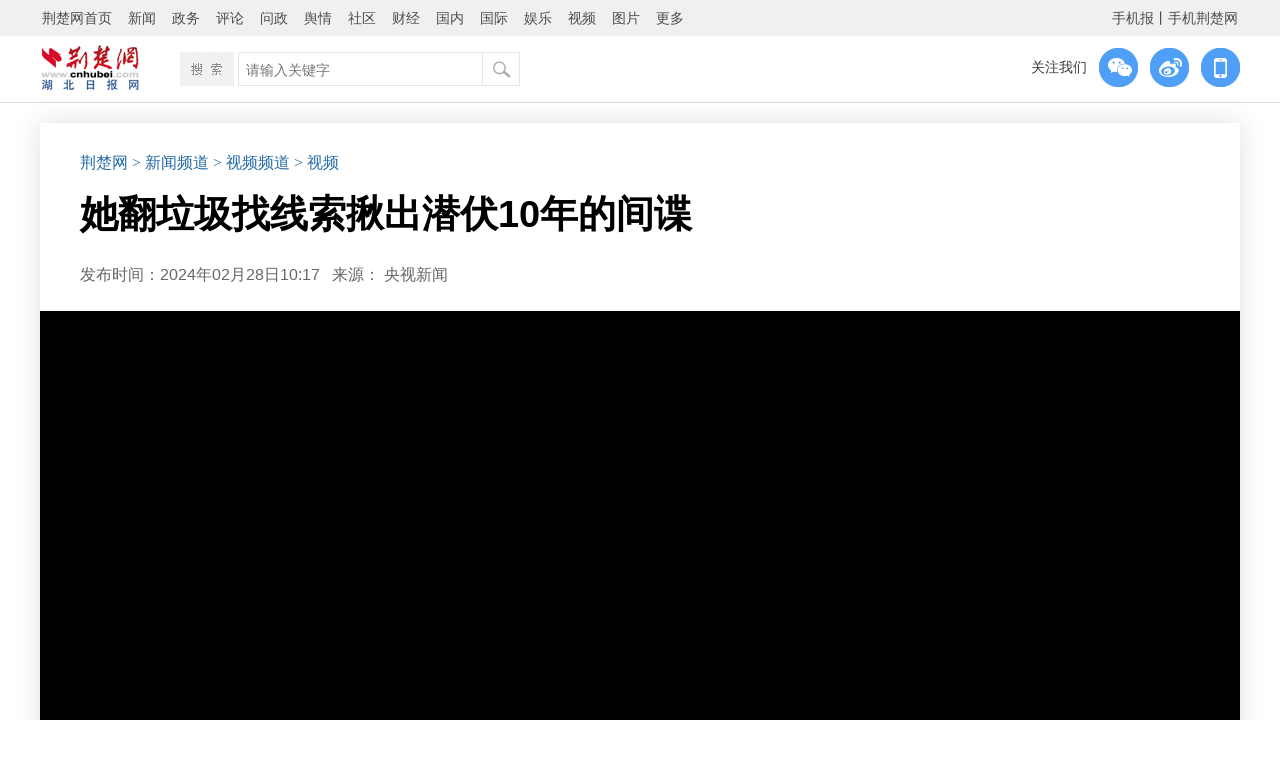

--- FILE ---
content_type: text/html
request_url: http://v.cnhubei.com/shipin/p/17480999.html
body_size: 9810
content:

<!-- video -->
<!DOCTYPE html PUBLIC "-//W3C//DTD XHTML 1.0 Transitional//EN" "http://www.w3.org/TR/xhtml1/DTD/xhtml1-transitional.dtd">
<html xmlns="http://www.w3.org/1999/xhtml"><head>
    <meta http-equiv="Content-Type" content="text/html; charset=utf-8" />
    <meta http-equiv="X-UA-Compatible" content="IE=Edge,chrome=1" />
    <title>她翻垃圾找线索揪出潜伏10年的间谍</title>
    <meta itemprop="description" name="description" content="国安女警陈昕茹，为追查一位非常狡猾的嫌疑人，坚守了整整十年。她日复一日分析线索、查找证据，从未放松警惕。最终，仅凭垃圾里几段撕碎的字片，她顺藤摸瓜成功破案，终于铲除这个危害国家安全的毒瘤。" />
    <meta itemprop="name" content="她翻垃圾找线索揪出潜伏10年的间谍"/>
    <meta name="keywords" content="反间谍"/>
    <link rel="canonical" href="http://wwwwww.cnhubei.com/">
    <meta itemprop="image" content="http://wwwwww.cnhubei.com/images/640logo.jpg" ignoreapd="1" />
    <link rel="stylesheet" type="text/css" href="http://res.yun.cnhubei.com/t/site/10001/67387ec5be6b393bef59a3eb2feee85b/assets//hbrb/index_wangbanzi_201801.css">
    <link rel="stylesheet" type="text/css" href="http://res.yun.cnhubei.com/t/site/10001/67387ec5be6b393bef59a3eb2feee85b/assets//hbrb/common_2018.css">
    <script type="text/javascript" src="http://res.yun.cnhubei.com/t/site/10001/67387ec5be6b393bef59a3eb2feee85b/assets//hbrb/jquery-1.9.1.min.js"></script>
<script type="text/javascript"src="http://res.yun.cnhubei.com/t/site/10001/67387ec5be6b393bef59a3eb2feee85b/assets//hbrb/js.js"></script>        
    <script type="text/javascript" src="http://res.yun.cnhubei.com/t/site/10001/67387ec5be6b393bef59a3eb2feee85b/assets//hbrb/jquery.SuperSlide.2.1.1.js"></script>
    <script type="text/javascript" src="http://res.yun.cnhubei.com/t/site/10001/67387ec5be6b393bef59a3eb2feee85b/assets//hbrb/jquery.mousewheel.min.js"></script>
            <!--js区块 -->
<script type="text/javascript">
pcurl=window.location.href;
s2=pcurl.substring(0, pcurl.lastIndexOf('html')+4); 
dir=s2.substring(s2.length,s2.length-13);
//dir1="http://m.cnhubei.com/p/";
//wapurl=dir1+dir;
function browserRedirect() { 
var sUserAgent= navigator.userAgent.toLowerCase(); 
var bIsIpad= sUserAgent.match(/ipad/i) == "ipad"; 
var bIsIphoneOs= sUserAgent.match(/iphone os/i) == "iphone os"; 
var bIsMidp= sUserAgent.match(/midp/i) == "midp"; 
var bIsUc7= sUserAgent.match(/rv:1.2.3.4/i) == "rv:1.2.3.4"; 
var bIsUc= sUserAgent.match(/ucweb/i) == "ucweb"; 
var bIsAndroid= sUserAgent.match(/android/i) == "android"; 
var bIsCE= sUserAgent.match(/windows ce/i) == "windows ce"; 
var bIsWM= sUserAgent.match(/windows mobile/i) == "windows mobile"; 
 
if (bIsIpad || bIsIphoneOs || bIsMidp || bIsUc7 || bIsUc || bIsAndroid || bIsCE || bIsWM) { 
//window.location.href=wapurl; 
window.location.href='http://m.cnhubei.com/content/2024-02/28/content_17480999.html'; 
} else { 
} 
} 
browserRedirect(); 
</script>  

<!-- 天润-->
<meta name="filetype" content="0">
<meta name="publishedtype" content="1">
<meta name="pagetype" content="1">
<meta name="catalogs" content="<trs_channel field='channelid'/>">
<meta name="contentid" content="<trs_document field='docid'/>">
<meta name="publishdate" content="<trs_document field='docreltime' dateformat='%Y-%MON-%DAY'/>">
<meta name="author" content="<trs_document field='cruser'/>">
<meta name="source" content="<trs_document field='docsource'/>">
<!-- 天润 -->




<!--js区块1 --><script type="text/javascript">
    $(function(){
        resizewindow();
        $(window).bind("resize", resizewindow);     
        function resizewindow()
    {           
        };              
        
       $(window).scroll(scrolls)
       scrolls()
       function scrolls(){
           var top_h01= $('#lmy h1').outerHeight();
           var top_h02= top_h01+103+50+21+15+30+550
           var sTop = $(window).scrollTop(); 
            fl = $('#lmy').offset().top;
//alert(sTop)                          
           if(sTop>=fl){

               $(".lmy_topnav01").css({"position":"fixed","top":"0","left":"0","z-index":"99"})
        }
           else{
               $(".lmy_topnav01").css('position','static')

               }        
         }           

    })

$(window).mousewheel(function(event) {
   console.log(event.deltaX, event.deltaY, event.deltaFactor);
                if(event.deltaY > 0){
                    $("#lmy_top_nav01").slideDown();
                }else if(event.deltaY < 0){
                    $("#lmy_top_nav01").slideUp();
                }   
});
</script>
<script>
$(function(){
             $("#weixin_share").click(function() {
                 $('.ma_box').show();

                }) ; 
             $(".close").click(function() {

                $('.ma_box').hide();
                }) ;            
    })

</script>

  <script>
		$(function(){
   var qrcode= $('#divOne').qrcode('http://v.cnhubei.com/shipin/p/17480999.html').hide(); 
   var canvas=qrcode.find('canvas').get(0);
   $('#imgOne').attr('src',canvas.toDataURL('image/jpg'))
		});
  </script>
</head>

<body>
<style>
.ma_box{ width:160px; height:160px; padding:15px 5px 5px 5px; border:1px solid #CCC; background-color:#FFF; z-index:999; position:absolute; left:46px; top:30px; overflow:hidden}
.ma_box img{ width:160px; height:160px;}
.ma_box span{ width:16px; height:16px; font-size:16px; color:#999; position:absolute; top:0px; right:0px; display:block; line-height:16px;  cursor:pointer}
.ma_box span:hover{ color:#F00}

</style>



<!-- 顶部导航 -->
<div class="lmy_topnav01">

<script src="http://res.yun.cnhubei.com/t/site/10001/67387ec5be6b393bef59a3eb2feee85b/assets//hbrb/hm.js"></script>
<script>
var _hmt = _hmt || [];
(function() {
  var hm = document.createElement("script");
  hm.src = "https://hm.baidu.com/hm.js?941d8bc973cf2e92916773f2b97fb56b";
  var s = document.getElementsByTagName("script")[0]; 
  s.parentNode.insertBefore(hm, s);
})();
</script>  
<!--埋点bgn-->
<!--
<script src="https://p.wts.xinwen.cn/dot-wts/spm.js"></script>
<script type="text/javascript">

        let _urlid = document.location.toString().replace(/.*?(\d+)\.html.*/,"$1")

        if(window.spm) { // 初始化配置

            if (_urlid) {
                spm.config({
            siteId:'zm1033-001', //对应媒体机构的SPM-a段
            additionalInfo: {
                targetID: _urlid,
                organization: 'zm1033', // 此处填写媒体机构ID
                // 上报进入事件 
                category: 'event', action: 'comeIn'
            } });
            }else{
                spm.config({
            siteId:'zm1033-001', 
            additionalInfo: {
                organization: 'zm1033', // 此处填写媒体机构ID
                // 上报进入事件 
                category: 'event', action: 'comeIn'
            } });
            }
            
        }
        window.onbeforeunload = function () {
            // 上报离开事件
            spm.push({ category: 'event', action: 'leave' }); 
        };

</script>

-->
<!--埋点end--> 
<!--<div class="lmy_topnav_zw" id="">-->
  <div class="lmy_top_mini_nav" id="lmy_top_nav01">
    <div id="lmy_top_box">
      <ul class="list_across">
        <li><a href="http://www.cnhubei.com">荆楚网首页</a></li>
        <li><a href="http://news.cnhubei.com">新闻</a></li>
        <li><a href="http://news.cnhubei.com/zwpd/index.html">政务</a></li>
        <li><a href="http://focus.cnhubei.com">评论</a></li>
        <li><a href="http://wz.cnhubei.com/">问政</a></li>
        <li><a href="http://yq.cnhubei.com">舆情</a></li>
        <li><a href="http://bbs.cnhubei.com/portal.php">社区</a></li>
        <li><a href="http://news.cnhubei.com/cjpd/index.html">财经</a></li>
        <li><a href="http://news.cnhubei.com/guonpd/index.html">国内</a></li>
        <li><a href="http://news.cnhubei.com/gjpd/index.html">国际</a></li>
        <li><a href="http://news.cnhubei.com/ylepd/index.html">娱乐</a></li>
        <li><a href="http://v.cnhubei.com">视频</a></li>
        <li><a href="http://photo.cnhubei.com">图片</a></li>
        <li class="more">更多
          <div class="sub01">
            <a href="http://news.cnhubei.com/djpd/index.html">党建</a>
            <a href="http://news.cnhubei.com/wenhpd/index.html">文化</a>
            <a href="http://news.cnhubei.com/typd/index.html">体育</a>
            <a href="http://edu.cnhubei.com/">教育</a>
            <a href="http://health.cnhubei.com">健康</a>
            <a href="http://news.cnhubei.com/gundong/index.html">滚动</a>
            <a href="http://news.cnhubei.com/ztpd/">专题</a>
            <a href="http://house.cnhubei.com">房产</a>
            <a href="http://auto.cnhubei.com/">汽车</a>
            <a href="http://www.hast.org.cn">科普</a>
            <a href="http://finance.cnhubei.com/">商业</a>
            <a href="http://www.hbwmw.gov.cn/">文明网</a>
            <a href="http://www.cnhubei.com/pcmedia/index">荆楚号</a>
            <a href="http://qcz.cnhubei.com/">青春志</a>
          </div>
        </li>
        <li style="float:right" class="right"><a href="http://www.cnhubei.com/xwzt/2015/hbsjbnew/">手机报</a><span>丨</span><a href="http://m.cnhubei.com">手机荆楚网</a></li>
      </ul>
    </div>
    <script type="text/javascript">
            jQuery("#lmy_top_box").slide({ type:"menu",  titCell:".more", targetCell:".sub01", effect:"slideDown", delayTime:100, triggerTime:100  });
    </script>
  </div>
<!--</div>--> <div class="blank0"></div>
 <div class="w1140" id="lmy_top_nav02">
 <a href="/"><img class="logo" src="http://res.yun.cnhubei.com/t/site/10001/67387ec5be6b393bef59a3eb2feee85b/assets//hbrb/video/images/lmy_logo_w01.jpg" /></a>
 
<div class="search_box">
    <div class="box"></div>
    <div class="searchbox">
 <form action="/s" name="search" method="get">
        
      <div class="s_text">
        <input type="text" name="wd" id="wd" value="" autocomplete="on" placeholder="请输入关键字">

      </div>
      <div class="s_button">
        <input type="submit" id="search-btn">
      </div>
    </form>
      
    </div>
  </div>
  
<div class="lmy_gzwm01">
<span>关注我们</span>
<div class="wx_box"><img src="http://res.yun.cnhubei.com/t/site/10001/67387ec5be6b393bef59a3eb2feee85b/assets///hbrb/images/jcw_weixin_btn_w.png">
<img class="b_img" src="http://www.cnhubei.com/images/2017wxma.png">
</div>
<a href=""><img src="http://res.yun.cnhubei.com/t/site/10001/67387ec5be6b393bef59a3eb2feee85b/assets///hbrb/images/jcw_weibo_btn_w.png"></a>
<div class="wx_box"><a href=""><img src="http://res.yun.cnhubei.com/t/site/10001/67387ec5be6b393bef59a3eb2feee85b/assets//hbrb/images/jcw_wap_btn_w.png"></a><img class="b_img" src="http://www.cnhubei.com/images/2017wapma.png">  </div>
</div> 
  
 </div>
 
</div>
<style>
.lmy_box02{ padding:30px 0; width:1200px; margin:0 auto; margin-top:20px;}
.lmy_dw{ padding:0 40px;}
.lmy_box02 h1{ padding:0 40px;}
.article_right_box{}
#article_div02{ margin-right:40px;}
#lmy_information01 .information_box{ margin-right:40px; width:1120px;}
.page_video{ height:534px; overflow:hidden; background-color:#000;}

.article_left_box022{ width:680px; float:left;position:relative;}
.article_left_box022 .article_w{ font-size:18px;}
.article_left_box022 .article_w p img{ max-width:680px; display:block}
.article_left_box022 .article_w img{ max-width:680px; display:block; margin:0 auto}
.article_left_box022 .article_w p{ font-size:18px; line-height:36px; color:#000000; padding: 0 0 20px 0} 

.article_left_box022 .jcwsy_content_left_nav{ width:680px; height:45px; line-height:45px; border-top:1px solid #dddddd; padding-bottom:10px; overflow:hidden}
.article_left_box022 .jcwsy_content_left_nav .nav_title{ height:45px; background-color:#267cc2; width:125px; float:left; text-align:center; color:#FFF; font-size:20px; line-height:45px;}

.article_left_box022 .news_list_box{ padding:5px 0 10px 0; overflow:hidden; border-bottom:1px solid #eeeeee; text-align:left}
.article_left_box022 .news_list_box img{ float:left; width:170px; height:105px; margin-top:5px;}
.article_left_box022 .news_list_box .news_list_box_right{ overflow:hidden; width:484px; float:right;}
.article_left_box022 .news_list_box .title{ width:484px; margin-right:5px; _display:inline}
.article_left_box022 .news_list_box .title a{ font-size:20px; color:#444444; font-family:"\5FAE\8F6F\96C5\9ED1";}
.article_left_box022 .news_list_box .time{ width:484px;margin-right:5px; _display:inline; color:#666666; margin-top:24px; font-size:14px;}
.article_left_box022 .news_list_box .time span{ color:#767676}
#cjly_nav01{ width:40px; height:325px; position:absolute; left:-76px; top:24px; z-index:100; padding-top:30px; background:url(http://res.yun.cnhubei.com/t/site/10001/67387ec5be6b393bef59a3eb2feee85b/assets//hbrb/video/images/left_fxbg01.jpg) left top no-repeat; display:block}
.vdieo_left{ width:830px; float:left; overflow:hidden}
.video_right{ width:370px; float:right; background-color:#27262c; height:530px; overflow:hidden}
.video_right .box{ width:100%; overflow:hidden}
.video_right .nav_box{ padding:24px 0 20px 0; margin:0 auto; width:300px; overflow:hidden; border-bottom:2px solid #FFF; background:url(http://res.yun.cnhubei.com/t/site/10001/67387ec5be6b393bef59a3eb2feee85b/assets//hbrb/video/images/page_video_bg.png) 90px 31px no-repeat; margin-top:6px;}
.video_right .nav_box span{ color:#FFF; font-size:20px; font-weight:bold;}
.video_right .scrollbar{overflow:auto; height:412px; width:300px; padding:0 20px; padding-top:6px;  margin:0 auto;}
.video_right .scrollbar .video_box{ width:300px; overflow:hidden; height:76px; padding-bottom:4px; margin-top:24px;}
.video_right .scrollbar .video_box .text{ float:left; width:180px; height:76px; position:relative}
.video_right .scrollbar .video_box .text .title{}
.video_right .scrollbar .video_box .text .title a{ color:#FFF; font-size:16px;}
.video_right .scrollbar .video_box .text .time{ height:16px; position:absolute; bottom:0px; left:0; font-size:12px; color:#9f9f9f}
.video_right .scrollbar .video_box .pic{ position:relative; width:100px; height:72px; float:right; padding-top:4px;}
.video_right .scrollbar .video_box .pic img{width:100px; height:72px;}
.video_right .scrollbar .video_box .pic a.vdieobg{ display:block; width:24px; height:24px; position:absolute; top:24px; left:38px; z-index:9; background:url(http://res.yun.cnhubei.com/t/site/10001/67387ec5be6b393bef59a3eb2feee85b/assets//hbrb/video/images/page_video_bg01.png) no-repeat}


.scrollbar::-webkit-scrollbar {/*滚动条整体样式*/
        width: 10px;     /*高宽分别对应横竖滚动条的尺寸*/
        height: 1px;
    }
.scrollbar::-webkit-scrollbar-thumb {/*滚动条里面小方块*/
        border-radius: 00;
         -webkit-box-shadow: inset 0 0 5px rgba(0,0,0,0.2);
        background: #535353;
    }
.scrollbar::-webkit-scrollbar-track {/*滚动条里面轨道*/
        -webkit-box-shadow: inset 0 0 5px rgba(0,0,0,0.2);
        border-radius: 0;
        background: #EDEDED;
    }
	.page_video iframe{ width:100%; height:534px}
</style>
<!-- 顶部导航 end -->
<div class="blank0"></div>
<!-- 文章页主体 -->
<div class="lmy_box02" id="lmy">
 <div class="lmy_dw"><a href="/">荆楚网</a>

 <a href="http://news.cnhubei.com"> > 新闻频道</a> 
 <a href="http://v.cnhubei.com"> > 视频频道</a> 
 <a href="http://v.cnhubei.com/shipin/index.html"> > 视频</a> 

</div>
 <div class="blank15"></div>
 <h1>她翻垃圾找线索揪出潜伏10年的间谍</h1>
 
<!-- 文章页信息栏 -->
 <div id="lmy_information01">
 <div class="w1000 information_box right">
            <span>发布时间：2024年02月28日10:17</span> <span style="margin-left:8px;">来源：</span>
<a href="javascript:;" target="_blank">央视新闻</a>
 </div>
 </div>
<!-- 文章页信息栏 end --> 
<!-- 视频区域 --> 
 <div class="page_video">
<iframe class="cmstop-jcw" src="http://app.yun.cnhubei.com//video/player/index?video=https://hbrbvod.chinamcache.com/hbrb/vod/2024/02/28/52b14777f3344fa4afca604363d7a584/52b14777f3344fa4afca604363d7a584_h264_1000k_mp4.mp4&thumb=https://image.chinamcloud.com/hbrb/upload/Image/default/2024/02/28/52b14777f3344fa4afca604363d7a584/0_640_400_1221.jpg&sid=10001&autoStart=0&customid=&id=0&access_type=0&channel=&channel=" allowfullscreen frameborder="0"></iframe> </div>
<!-- 视频区域 end --> 
 <div class="blank20"></div>
 <div class="w1000 right" id="article_div02">
  <div class="article_left_box022">
    <div id="divOne" style="display:none"></div>  
    <div  class="cjly_nav" id="cjly_nav01">
       <a id="weixin_share"><img src="http://res.yun.cnhubei.com/t/site/10001/67387ec5be6b393bef59a3eb2feee85b/assets//hbrb/images/weixin_btn_t.jpg" /></a>
       <div class="ma_box" style="display:none"><span class="close">×</span><img id="imgOne" /></div>
    <!--   <a href="https://connect.qq.com/widget/shareqq/index.html?url=http://v.cnhubei.com/shipin/p/17480999.html&appkey=&title=她翻垃圾找线索揪出潜伏10年的间谍&pic=&ralateUid=&language=&searchPic=false"><img src="http://res.yun.cnhubei.com/t/site/10001/67387ec5be6b393bef59a3eb2feee85b/assets//hbrb/images/qq_btn_t.jpg" /></a> -->
       <a href="https://sns.qzone.qq.com/cgi-bin/qzshare/cgi_qzshare_onekey?to=qzone&url=http://v.cnhubei.com/shipin/p/17480999.html&title=她翻垃圾找线索揪出潜伏10年的间谍&summary=国安女警陈昕茹，为追查一位非常狡猾的嫌疑人，坚守了整整十年。她日复一日分析线索、查找证据，从未放松警惕。最终，仅凭垃圾里几段撕碎的字片，她顺藤摸瓜成功破案，终于铲除这个危害国家安全的毒瘤。"><img src="http://res.yun.cnhubei.com/t/site/10001/67387ec5be6b393bef59a3eb2feee85b/assets//hbrb/images/qzone_btn_t.jpg" /></a>
     <!--  <a href="http://service.weibo.com/share/share.php?url=http://v.cnhubei.com/shipin/p/17480999.html&appkey=&title=她翻垃圾找线索揪出潜伏10年的间谍&pic=&ralateUid=&language=&searchPic=false"><img src="http://res.yun.cnhubei.com/t/site/10001/67387ec5be6b393bef59a3eb2feee85b/assets//hbrb/images/weibo_btn_t.jpg" /></a> -->
</div>  
  <div class="article_w">
 <div class="blank14"></div>  
<!-- 正文 -->   

    <p>国安女警陈昕茹，为追查一位非常狡猾的嫌疑人，坚守了整整十年。她日复一日分析线索、查找证据，从未放松警惕。最终，仅凭垃圾里几段撕碎的字片，她顺藤摸瓜成功破案，终于铲除这个危害国家安全的毒瘤。</p>

<!-- 正文 end -->     
            <div class="blank0" style="height:20px;"></div>
            <div class="jcwsy_content_left_nav">
                <div class="nav_title">编辑推荐</div>
            </div>
            <div class="jcwsy_content_zw">
            <div class="news_list_box">
            <a href="http://news.cnhubei.com/content/2026-01/26/content_19793179.html"><img src="http://img.yun.cnhubei.com/a/10001/202601/3be53e9738bf622b3021386048e7fd1d.png" alt="识五谷迎腊八"></a>
            <div class="news_list_box_right">
		                <div class="title"><a href="http://news.cnhubei.com/content/2026-01/26/content_19793179.html" title="识五谷迎腊八">识五谷迎腊八</a></div>
                <div class="time"><span>2026-01-26 07:23:31</span></div>
            </div>    
        </div>
            <div class="news_list_box">
            <a href="http://news.cnhubei.com/content/2026-01/26/content_19793131.html"><img src="http://img.yun.cnhubei.com/a/10001/202601/921cb050a63e988f6a538834e4965c18.png" alt="鄂产新型无人机进军海外"></a>
            <div class="news_list_box_right">
		                <div class="title"><a href="http://news.cnhubei.com/content/2026-01/26/content_19793131.html" title="鄂产新型无人机进军海外">鄂产新型无人机进军海外</a></div>
                <div class="time"><span>2026-01-26 07:20:37</span></div>
            </div>    
        </div>
            <div class="news_list_box">
            <a href="http://news.cnhubei.com/content/2026-01/26/content_19793311.html"><img src="http://img.yun.cnhubei.com/a/10001/202601/b9d36c9f2135cb3169af63dac1894f16.jpeg" alt="当枝松高速松滋河特大桥顺利合龙"></a>
            <div class="news_list_box_right">
		                <div class="title"><a href="http://news.cnhubei.com/content/2026-01/26/content_19793311.html" title="当枝松高速松滋河特大桥顺利合龙">当枝松高速松滋河特大桥顺利合龙</a></div>
                <div class="time"><span>2026-01-26 07:43:33</span></div>
            </div>    
        </div>
            <div class="news_list_box">
            <a href="http://news.cnhubei.com/content/2026-01/26/content_19793308.html"><img src="http://img.yun.cnhubei.com/a/10001/202601/fdeafa199f120abb38d6e492d5d724d6.png" alt="合武高铁“咽喉工程”成功转体"></a>
            <div class="news_list_box_right">
		                <div class="title"><a href="http://news.cnhubei.com/content/2026-01/26/content_19793308.html" title="合武高铁“咽喉工程”成功转体">合武高铁“咽喉工程”成功转体</a></div>
                <div class="time"><span>2026-01-26 07:44:00</span></div>
            </div>    
        </div>
            <div class="news_list_box">
            <a href="http://news.cnhubei.com/content/2026-01/26/content_19793299.html"><img src="http://img.yun.cnhubei.com/a/10001/202601/ea296a0bc2986d33d62f8588afa8f7d1.jpeg" alt="首台东风天龙KH下线"></a>
            <div class="news_list_box_right">
		                <div class="title"><a href="http://news.cnhubei.com/content/2026-01/26/content_19793299.html" title="首台东风天龙KH下线">首台东风天龙KH下线</a></div>
                <div class="time"><span>2026-01-26 07:45:14</span></div>
            </div>    
        </div>
    </div>

 
  </div>
 </div>

<div class="article_right_box">

 <div class="blank0"></div>
  <div class="right_pic_list">
    <div class="nav_box"><a>相关推荐</a></div>
        <div class="jcwlist_rihgt_pic">
      <a href='http://v.cnhubei.com/shipin/p/19792346.html'><img src="https://image.chinamcloud.com/hbrb/upload/Image/default/2026/01/25/5efe1f2d7f6d4c489112ecaa30315897/0_640_400_1108.jpg" alt='大雪天很冷拖车侠很暖' title='大雪天很冷拖车侠很暖' /></a>
      <p><a href='http://v.cnhubei.com/shipin/p/19792346.html' title='大雪天很冷拖车侠很暖'>大雪天很冷拖车侠很暖</a></p>
    </div>
        <div class="jcwlist_rihgt_pic">
      <a href='http://v.cnhubei.com/shipin/p/19792361.html'><img src="https://image.chinamcloud.com/hbrb/upload/Image/default/2026/01/25/5505ada17e1c475a88b5ab7cbe3a84cf/0_640_400_2004.jpg" alt='腊八粥怎么喝美味又健康' title='腊八粥怎么喝美味又健康' /></a>
      <p><a href='http://v.cnhubei.com/shipin/p/19792361.html' title='腊八粥怎么喝美味又健康'>腊八粥怎么喝美味又健康</a></p>
    </div>
        <div class="jcwlist_rihgt_pic">
      <a href='http://v.cnhubei.com/shipin/p/19792367.html'><img src="https://image.chinamcloud.com/hbrb/upload/Image/default/2026/01/25/d8e8354fcbae4a01afc7891c9f48e98a/0_640_400_2084.jpg" alt='我国鲜花经济市场规模达千亿级' title='我国鲜花经济市场规模达千亿级' /></a>
      <p><a href='http://v.cnhubei.com/shipin/p/19792367.html' title='我国鲜花经济市场规模达千亿级'>我国鲜花经济市场规模达千亿级</a></p>
    </div>
        <div class="jcwlist_rihgt_pic">
      <a href='http://v.cnhubei.com/shipin/p/19792349.html'><img src="https://image.chinamcloud.com/hbrb/upload/Image/default/2026/01/25/bc7fb814616c4563902b14d4d8031b90/0_640_400_1020.jpg" alt='掏手机弄丢金镯金戒指金耳环' title='掏手机弄丢金镯金戒指金耳环' /></a>
      <p><a href='http://v.cnhubei.com/shipin/p/19792349.html' title='掏手机弄丢金镯金戒指金耳环'>掏手机弄丢金镯金戒指金耳环</a></p>
    </div>
        <div class="jcwlist_rihgt_pic">
      <a href='http://v.cnhubei.com/shipin/p/19792352.html'><img src="https://image.chinamcloud.com/hbrb/upload/Image/default/2026/01/25/2c959e6e702d44a89b1702b9d52a1c12/0_640_400_1916.jpg" alt='婴儿期太胖青春期也会胖' title='婴儿期太胖青春期也会胖' /></a>
      <p><a href='http://v.cnhubei.com/shipin/p/19792352.html' title='婴儿期太胖青春期也会胖'>婴儿期太胖青春期也会胖</a></p>
    </div>
    </div>
 </div> 
 </div>
</div>
<!-- 文章页主体 end -->

<div class="blank0"></div>

<!-- 文章页底部  -->
<div class="lmy_bottom_div" id="lmy_bottom_div01">

<!-- Cmstop pv 统计代码，勿删 -->
<script type="text/javascript">
    var shareVariable = {
        sid: '10001',
        aid: '4',
        cid: '17480999',
        suffix: '.yun.cnhubei.com'
    };
    window.TJ = 'http://tj.yun.cnhubei.com/tj.gif';
    (function() {
        var unique = (function () {
            var time= (new Date()).getTime()+'-', i=0;
            return function () {
                return time + (i++);
            }
        })();

        var imgLog = function (url) {
            var data = window['imgLogData'] || (window['imgLogData'] = {});
            var img = new Image();
            var uid = unique();
            img.onload = img.onerror = function () {//销毁一些对象
                img.onload = img.onerror = null;
                img = null;
                delete data[uid];
            };
            img.src = url + '&_uid=' + uid;
        };
        var src = window.TJ + '?sid=' + shareVariable.sid + '&cid=' + shareVariable.cid + '&aid=' + shareVariable.aid + '&url='+location.href;
        imgLog(src);
    })();
</script>

    <div class="blank0"></div>
 <div class="lmy_bottom_div" id="lmy_bottom_div01">
 <div class="blank0"></div>


<div class="w1140 lmy_bottom_box">
  <p>Copyright © 2001-2025 湖北荆楚网络科技股份有限公司 All Rights Reserved</p>
				<p class="cWhite"> 
				    <a class="cBlack" ignoreapd="1" target="_blank" href="http://www.cnhubei.com/about/img/4212025003.jpg">互联网新闻信息许可证 4212025003</a> －
					<a href="http://www.cnhubei.com/about/img/02.png" target="_blank" ignoreapd="1" class="cBlack">增值电信业务经营许可证 鄂B2-20231273</a> －
					<a class="cBlack" ignoreapd="1" target="_blank" href="http://www.cnhubei.com/about/img/03.png">广播电视节目制作经营许可证（鄂）字第00011号</a>
					<br>
					<a class="cBlack" ignoreapd="1" target="_blank" href="http://www.cnhubei.com/about/img/04.png">信息网络传播视听节目许可证 1706144</a> －
					<a class="cBlack" ignoreapd="1" target="_blank" href="http://www.cnhubei.com/about/img/05.png">互联网出版许可证 （鄂）字3号</a> －
					<a class="cBlack" ignoreapd="1" target="_blank" href="http://www.cnhubei.com/about/img/06.png">营业执照</a> 
				</p>
				<p class="cWhite" style=" display: flex; align-items: center; justify-content: center; "><a style="margin: 0 5px;" target="_blank" href="https://beian.miit.gov.cn/">鄂ICP备 13000573号-1</a>   <a style="margin: 0 5px;" target="_blank" href="http://www.beian.gov.cn/portal/registerSystemInfo?recordcode=42010602000206"><img src="http://res.yun.cnhubei.com/t/site/10001/67387ec5be6b393bef59a3eb2feee85b/assets//hbrb/sy_ga_img.jpg"><span style="color:#fff">鄂公网安备 42010602000206号</span></a></p>
  <p>版权为 荆楚网 www.cnhubei.com 所有 未经同意不得复制或镜像 </p>  
 </div>


</div>
<!-- Cmstop pv 统计代码，勿删 -->
<script type="text/javascript">
    var shareVariable = {
        sid: '10001',
        aid: '4',
        cid: '17480999',
        suffix: '',
        type: 'pc'
    };
    window.TJ = 'http://tj.yun.cnhubei.com/tj.gif';
    (function() {
        var unique = (function () {
            var time= (new Date()).getTime()+'-', i=0;
            return function () {
                return time + (i++);
            }
        })();

        var imgLog = function (url) {
            var data = window['imgLogData'] || (window['imgLogData'] = {});
            var img = new Image();
            var uid = unique();
            img.onload = img.onerror = function () {//销毁一些对象
                img.onload = img.onerror = null;
                img = null;
                delete data[uid];
            };
            img.src = url + '&_uid=' + uid;
        };
        var src = window.TJ + '?sid=' + shareVariable.sid + '&cid=' + shareVariable.cid + '&aid=' + shareVariable.aid + '&type=' + shareVariable.type + '&url='+location.href;
        imgLog(src);
    })();
</script></div>
<!-- 文章页底部 end -->
<script src="http://res.wx.qq.com/open/js/jweixin-1.0.0.js" ignoreapd="1"></script>  
<script>



	        var signature = '';
	        var signatureLink = "";
	        var currLink = location.href.split('#')[0];
	        var appId = "wxf947d7d09ef1f584";
	        var timestamp = "1414587499";
	        var nonceStr = "xkXGEs8VMCP";
	        var shareLink = '';
	        var title = '她翻垃圾找线索揪出潜伏10年的间谍';
	        var imgUrl = "http://www.cnhubei.com/images/640logo.jpg";
	        var desc = "国安女警陈昕茹，为追查一位非常狡猾的嫌疑人，坚守了整整十年。她日复一日分析线索、查找证据，从未放松警...";
          	$.ajax({
	            url : signatureLink,
	            async : false,
	            data : {url : currLink},
	            success : function(data){
	              signature = data;
	            }
          	});
          	wx.config({
	            // debug: true, 
	            appId: appId, // 必填，公众号的唯一标识
	            timestamp: timestamp, // 必填，生成签名的时间戳
	            nonceStr: nonceStr, // 必填，生成签名的随机串
	            signature: signature,// 必填，签名，见附录1
	            jsApiList: ['onMenuShareTimeline','onMenuShareAppMessage','onMenuShareQQ'] 
          	});
          	wx.hideOptionMenu();
          	wx.ready(function(){
	            wx.showOptionMenu();
	            wx.onMenuShareTimeline({
	              title: title, // 
	              link: shareLink, // 分享链接
	              imgUrl: imgUrl, // 分享图标
	              success: shareCallback,
	              cancel: function () { 
	              }
	            });

	            wx.onMenuShareAppMessage({
	              title: title, // 分享标题
	              desc: desc, // 分享描述
	              link: shareLink, // 分享链接
	              imgUrl: imgUrl, // 分享图标
	              type: '', // 分享类型,music、video或link，不填默认为link
	              dataUrl: '', // 如果type是music或video，则要提供数据链接，默认为空
	              success: shareCallback,
	              cancel: function () { 
	              }
	            });

	            wx.onMenuShareQQ({
	              title: title, // 分享标题
	              desc: desc, // 分享描述
	              link: shareLink, // 分享链接
	              imgUrl: imgUrl, // 分享图标
	              type: '', // 分享类型,music、video或link，不填默认为link
	              dataUrl: '', // 如果type是music或video，则要提供数据链接，默认为空
	              success: shareCallback,
	              cancel: function () { 
	              }
	            });
	        });
   			var shareCallback = function(){};
	    </script>
<script type="text/javascript"src="http://res.yun.cnhubei.com/t/site/10001/67387ec5be6b393bef59a3eb2feee85b/assets//js/myAudio.js"></script>  
<!-- 文章页公共区块 -->

<script>
(function(){
    var bp = document.createElement('script');
    var curProtocol = window.location.protocol.split(':')[0];
    if (curProtocol === 'https') {
        bp.src = 'https://zz.bdstatic.com/linksubmit/push.js';
    }
    else {
        bp.src = 'http://push.zhanzhang.baidu.com/push.js';
    }
    var s = document.getElementsByTagName("script")[0];
    s.parentNode.insertBefore(bp, s);
})();
</script>


</body>
</html>


--- FILE ---
content_type: text/html
request_url: http://v.cnhubei.com/shipin/p/17480999.html?url=http%3A%2F%2Fv.cnhubei.com%2Fshipin%2Fp%2F17480999.html
body_size: 9824
content:

<!-- video -->
<!DOCTYPE html PUBLIC "-//W3C//DTD XHTML 1.0 Transitional//EN" "http://www.w3.org/TR/xhtml1/DTD/xhtml1-transitional.dtd">
<html xmlns="http://www.w3.org/1999/xhtml"><head>
    <meta http-equiv="Content-Type" content="text/html; charset=utf-8" />
    <meta http-equiv="X-UA-Compatible" content="IE=Edge,chrome=1" />
    <title>她翻垃圾找线索揪出潜伏10年的间谍</title>
    <meta itemprop="description" name="description" content="国安女警陈昕茹，为追查一位非常狡猾的嫌疑人，坚守了整整十年。她日复一日分析线索、查找证据，从未放松警惕。最终，仅凭垃圾里几段撕碎的字片，她顺藤摸瓜成功破案，终于铲除这个危害国家安全的毒瘤。" />
    <meta itemprop="name" content="她翻垃圾找线索揪出潜伏10年的间谍"/>
    <meta name="keywords" content="反间谍"/>
    <link rel="canonical" href="http://wwwwww.cnhubei.com/">
    <meta itemprop="image" content="http://wwwwww.cnhubei.com/images/640logo.jpg" ignoreapd="1" />
    <link rel="stylesheet" type="text/css" href="http://res.yun.cnhubei.com/t/site/10001/67387ec5be6b393bef59a3eb2feee85b/assets//hbrb/index_wangbanzi_201801.css">
    <link rel="stylesheet" type="text/css" href="http://res.yun.cnhubei.com/t/site/10001/67387ec5be6b393bef59a3eb2feee85b/assets//hbrb/common_2018.css">
    <script type="text/javascript" src="http://res.yun.cnhubei.com/t/site/10001/67387ec5be6b393bef59a3eb2feee85b/assets//hbrb/jquery-1.9.1.min.js"></script>
<script type="text/javascript"src="http://res.yun.cnhubei.com/t/site/10001/67387ec5be6b393bef59a3eb2feee85b/assets//hbrb/js.js"></script>        
    <script type="text/javascript" src="http://res.yun.cnhubei.com/t/site/10001/67387ec5be6b393bef59a3eb2feee85b/assets//hbrb/jquery.SuperSlide.2.1.1.js"></script>
    <script type="text/javascript" src="http://res.yun.cnhubei.com/t/site/10001/67387ec5be6b393bef59a3eb2feee85b/assets//hbrb/jquery.mousewheel.min.js"></script>
            <!--js区块 -->
<script type="text/javascript">
pcurl=window.location.href;
s2=pcurl.substring(0, pcurl.lastIndexOf('html')+4); 
dir=s2.substring(s2.length,s2.length-13);
//dir1="http://m.cnhubei.com/p/";
//wapurl=dir1+dir;
function browserRedirect() { 
var sUserAgent= navigator.userAgent.toLowerCase(); 
var bIsIpad= sUserAgent.match(/ipad/i) == "ipad"; 
var bIsIphoneOs= sUserAgent.match(/iphone os/i) == "iphone os"; 
var bIsMidp= sUserAgent.match(/midp/i) == "midp"; 
var bIsUc7= sUserAgent.match(/rv:1.2.3.4/i) == "rv:1.2.3.4"; 
var bIsUc= sUserAgent.match(/ucweb/i) == "ucweb"; 
var bIsAndroid= sUserAgent.match(/android/i) == "android"; 
var bIsCE= sUserAgent.match(/windows ce/i) == "windows ce"; 
var bIsWM= sUserAgent.match(/windows mobile/i) == "windows mobile"; 
 
if (bIsIpad || bIsIphoneOs || bIsMidp || bIsUc7 || bIsUc || bIsAndroid || bIsCE || bIsWM) { 
//window.location.href=wapurl; 
window.location.href='http://m.cnhubei.com/content/2024-02/28/content_17480999.html'; 
} else { 
} 
} 
browserRedirect(); 
</script>  

<!-- 天润-->
<meta name="filetype" content="0">
<meta name="publishedtype" content="1">
<meta name="pagetype" content="1">
<meta name="catalogs" content="<trs_channel field='channelid'/>">
<meta name="contentid" content="<trs_document field='docid'/>">
<meta name="publishdate" content="<trs_document field='docreltime' dateformat='%Y-%MON-%DAY'/>">
<meta name="author" content="<trs_document field='cruser'/>">
<meta name="source" content="<trs_document field='docsource'/>">
<!-- 天润 -->




<!--js区块1 --><script type="text/javascript">
    $(function(){
        resizewindow();
        $(window).bind("resize", resizewindow);     
        function resizewindow()
    {           
        };              
        
       $(window).scroll(scrolls)
       scrolls()
       function scrolls(){
           var top_h01= $('#lmy h1').outerHeight();
           var top_h02= top_h01+103+50+21+15+30+550
           var sTop = $(window).scrollTop(); 
            fl = $('#lmy').offset().top;
//alert(sTop)                          
           if(sTop>=fl){

               $(".lmy_topnav01").css({"position":"fixed","top":"0","left":"0","z-index":"99"})
        }
           else{
               $(".lmy_topnav01").css('position','static')

               }        
         }           

    })

$(window).mousewheel(function(event) {
   console.log(event.deltaX, event.deltaY, event.deltaFactor);
                if(event.deltaY > 0){
                    $("#lmy_top_nav01").slideDown();
                }else if(event.deltaY < 0){
                    $("#lmy_top_nav01").slideUp();
                }   
});
</script>
<script>
$(function(){
             $("#weixin_share").click(function() {
                 $('.ma_box').show();

                }) ; 
             $(".close").click(function() {

                $('.ma_box').hide();
                }) ;            
    })

</script>

  <script>
		$(function(){
   var qrcode= $('#divOne').qrcode('http://v.cnhubei.com/shipin/p/17480999.html').hide(); 
   var canvas=qrcode.find('canvas').get(0);
   $('#imgOne').attr('src',canvas.toDataURL('image/jpg'))
		});
  </script>
</head>

<body>
<style>
.ma_box{ width:160px; height:160px; padding:15px 5px 5px 5px; border:1px solid #CCC; background-color:#FFF; z-index:999; position:absolute; left:46px; top:30px; overflow:hidden}
.ma_box img{ width:160px; height:160px;}
.ma_box span{ width:16px; height:16px; font-size:16px; color:#999; position:absolute; top:0px; right:0px; display:block; line-height:16px;  cursor:pointer}
.ma_box span:hover{ color:#F00}

</style>



<!-- 顶部导航 -->
<div class="lmy_topnav01">

<script src="http://res.yun.cnhubei.com/t/site/10001/67387ec5be6b393bef59a3eb2feee85b/assets//hbrb/hm.js"></script>
<script>
var _hmt = _hmt || [];
(function() {
  var hm = document.createElement("script");
  hm.src = "https://hm.baidu.com/hm.js?941d8bc973cf2e92916773f2b97fb56b";
  var s = document.getElementsByTagName("script")[0]; 
  s.parentNode.insertBefore(hm, s);
})();
</script>  
<!--埋点bgn-->
<!--
<script src="https://p.wts.xinwen.cn/dot-wts/spm.js"></script>
<script type="text/javascript">

        let _urlid = document.location.toString().replace(/.*?(\d+)\.html.*/,"$1")

        if(window.spm) { // 初始化配置

            if (_urlid) {
                spm.config({
            siteId:'zm1033-001', //对应媒体机构的SPM-a段
            additionalInfo: {
                targetID: _urlid,
                organization: 'zm1033', // 此处填写媒体机构ID
                // 上报进入事件 
                category: 'event', action: 'comeIn'
            } });
            }else{
                spm.config({
            siteId:'zm1033-001', 
            additionalInfo: {
                organization: 'zm1033', // 此处填写媒体机构ID
                // 上报进入事件 
                category: 'event', action: 'comeIn'
            } });
            }
            
        }
        window.onbeforeunload = function () {
            // 上报离开事件
            spm.push({ category: 'event', action: 'leave' }); 
        };

</script>

-->
<!--埋点end--> 
<!--<div class="lmy_topnav_zw" id="">-->
  <div class="lmy_top_mini_nav" id="lmy_top_nav01">
    <div id="lmy_top_box">
      <ul class="list_across">
        <li><a href="http://www.cnhubei.com">荆楚网首页</a></li>
        <li><a href="http://news.cnhubei.com">新闻</a></li>
        <li><a href="http://news.cnhubei.com/zwpd/index.html">政务</a></li>
        <li><a href="http://focus.cnhubei.com">评论</a></li>
        <li><a href="http://wz.cnhubei.com/">问政</a></li>
        <li><a href="http://yq.cnhubei.com">舆情</a></li>
        <li><a href="http://bbs.cnhubei.com/portal.php">社区</a></li>
        <li><a href="http://news.cnhubei.com/cjpd/index.html">财经</a></li>
        <li><a href="http://news.cnhubei.com/guonpd/index.html">国内</a></li>
        <li><a href="http://news.cnhubei.com/gjpd/index.html">国际</a></li>
        <li><a href="http://news.cnhubei.com/ylepd/index.html">娱乐</a></li>
        <li><a href="http://v.cnhubei.com">视频</a></li>
        <li><a href="http://photo.cnhubei.com">图片</a></li>
        <li class="more">更多
          <div class="sub01">
            <a href="http://news.cnhubei.com/djpd/index.html">党建</a>
            <a href="http://news.cnhubei.com/wenhpd/index.html">文化</a>
            <a href="http://news.cnhubei.com/typd/index.html">体育</a>
            <a href="http://edu.cnhubei.com/">教育</a>
            <a href="http://health.cnhubei.com">健康</a>
            <a href="http://news.cnhubei.com/gundong/index.html">滚动</a>
            <a href="http://news.cnhubei.com/ztpd/">专题</a>
            <a href="http://house.cnhubei.com">房产</a>
            <a href="http://auto.cnhubei.com/">汽车</a>
            <a href="http://www.hast.org.cn">科普</a>
            <a href="http://finance.cnhubei.com/">商业</a>
            <a href="http://www.hbwmw.gov.cn/">文明网</a>
            <a href="http://www.cnhubei.com/pcmedia/index">荆楚号</a>
            <a href="http://qcz.cnhubei.com/">青春志</a>
          </div>
        </li>
        <li style="float:right" class="right"><a href="http://www.cnhubei.com/xwzt/2015/hbsjbnew/">手机报</a><span>丨</span><a href="http://m.cnhubei.com">手机荆楚网</a></li>
      </ul>
    </div>
    <script type="text/javascript">
            jQuery("#lmy_top_box").slide({ type:"menu",  titCell:".more", targetCell:".sub01", effect:"slideDown", delayTime:100, triggerTime:100  });
    </script>
  </div>
<!--</div>--> <div class="blank0"></div>
 <div class="w1140" id="lmy_top_nav02">
 <a href="/"><img class="logo" src="http://res.yun.cnhubei.com/t/site/10001/67387ec5be6b393bef59a3eb2feee85b/assets//hbrb/video/images/lmy_logo_w01.jpg" /></a>
 
<div class="search_box">
    <div class="box"></div>
    <div class="searchbox">
 <form action="/s" name="search" method="get">
        
      <div class="s_text">
        <input type="text" name="wd" id="wd" value="" autocomplete="on" placeholder="请输入关键字">

      </div>
      <div class="s_button">
        <input type="submit" id="search-btn">
      </div>
    </form>
      
    </div>
  </div>
  
<div class="lmy_gzwm01">
<span>关注我们</span>
<div class="wx_box"><img src="http://res.yun.cnhubei.com/t/site/10001/67387ec5be6b393bef59a3eb2feee85b/assets///hbrb/images/jcw_weixin_btn_w.png">
<img class="b_img" src="http://www.cnhubei.com/images/2017wxma.png">
</div>
<a href=""><img src="http://res.yun.cnhubei.com/t/site/10001/67387ec5be6b393bef59a3eb2feee85b/assets///hbrb/images/jcw_weibo_btn_w.png"></a>
<div class="wx_box"><a href=""><img src="http://res.yun.cnhubei.com/t/site/10001/67387ec5be6b393bef59a3eb2feee85b/assets//hbrb/images/jcw_wap_btn_w.png"></a><img class="b_img" src="http://www.cnhubei.com/images/2017wapma.png">  </div>
</div> 
  
 </div>
 
</div>
<style>
.lmy_box02{ padding:30px 0; width:1200px; margin:0 auto; margin-top:20px;}
.lmy_dw{ padding:0 40px;}
.lmy_box02 h1{ padding:0 40px;}
.article_right_box{}
#article_div02{ margin-right:40px;}
#lmy_information01 .information_box{ margin-right:40px; width:1120px;}
.page_video{ height:534px; overflow:hidden; background-color:#000;}

.article_left_box022{ width:680px; float:left;position:relative;}
.article_left_box022 .article_w{ font-size:18px;}
.article_left_box022 .article_w p img{ max-width:680px; display:block}
.article_left_box022 .article_w img{ max-width:680px; display:block; margin:0 auto}
.article_left_box022 .article_w p{ font-size:18px; line-height:36px; color:#000000; padding: 0 0 20px 0} 

.article_left_box022 .jcwsy_content_left_nav{ width:680px; height:45px; line-height:45px; border-top:1px solid #dddddd; padding-bottom:10px; overflow:hidden}
.article_left_box022 .jcwsy_content_left_nav .nav_title{ height:45px; background-color:#267cc2; width:125px; float:left; text-align:center; color:#FFF; font-size:20px; line-height:45px;}

.article_left_box022 .news_list_box{ padding:5px 0 10px 0; overflow:hidden; border-bottom:1px solid #eeeeee; text-align:left}
.article_left_box022 .news_list_box img{ float:left; width:170px; height:105px; margin-top:5px;}
.article_left_box022 .news_list_box .news_list_box_right{ overflow:hidden; width:484px; float:right;}
.article_left_box022 .news_list_box .title{ width:484px; margin-right:5px; _display:inline}
.article_left_box022 .news_list_box .title a{ font-size:20px; color:#444444; font-family:"\5FAE\8F6F\96C5\9ED1";}
.article_left_box022 .news_list_box .time{ width:484px;margin-right:5px; _display:inline; color:#666666; margin-top:24px; font-size:14px;}
.article_left_box022 .news_list_box .time span{ color:#767676}
#cjly_nav01{ width:40px; height:325px; position:absolute; left:-76px; top:24px; z-index:100; padding-top:30px; background:url(http://res.yun.cnhubei.com/t/site/10001/67387ec5be6b393bef59a3eb2feee85b/assets//hbrb/video/images/left_fxbg01.jpg) left top no-repeat; display:block}
.vdieo_left{ width:830px; float:left; overflow:hidden}
.video_right{ width:370px; float:right; background-color:#27262c; height:530px; overflow:hidden}
.video_right .box{ width:100%; overflow:hidden}
.video_right .nav_box{ padding:24px 0 20px 0; margin:0 auto; width:300px; overflow:hidden; border-bottom:2px solid #FFF; background:url(http://res.yun.cnhubei.com/t/site/10001/67387ec5be6b393bef59a3eb2feee85b/assets//hbrb/video/images/page_video_bg.png) 90px 31px no-repeat; margin-top:6px;}
.video_right .nav_box span{ color:#FFF; font-size:20px; font-weight:bold;}
.video_right .scrollbar{overflow:auto; height:412px; width:300px; padding:0 20px; padding-top:6px;  margin:0 auto;}
.video_right .scrollbar .video_box{ width:300px; overflow:hidden; height:76px; padding-bottom:4px; margin-top:24px;}
.video_right .scrollbar .video_box .text{ float:left; width:180px; height:76px; position:relative}
.video_right .scrollbar .video_box .text .title{}
.video_right .scrollbar .video_box .text .title a{ color:#FFF; font-size:16px;}
.video_right .scrollbar .video_box .text .time{ height:16px; position:absolute; bottom:0px; left:0; font-size:12px; color:#9f9f9f}
.video_right .scrollbar .video_box .pic{ position:relative; width:100px; height:72px; float:right; padding-top:4px;}
.video_right .scrollbar .video_box .pic img{width:100px; height:72px;}
.video_right .scrollbar .video_box .pic a.vdieobg{ display:block; width:24px; height:24px; position:absolute; top:24px; left:38px; z-index:9; background:url(http://res.yun.cnhubei.com/t/site/10001/67387ec5be6b393bef59a3eb2feee85b/assets//hbrb/video/images/page_video_bg01.png) no-repeat}


.scrollbar::-webkit-scrollbar {/*滚动条整体样式*/
        width: 10px;     /*高宽分别对应横竖滚动条的尺寸*/
        height: 1px;
    }
.scrollbar::-webkit-scrollbar-thumb {/*滚动条里面小方块*/
        border-radius: 00;
         -webkit-box-shadow: inset 0 0 5px rgba(0,0,0,0.2);
        background: #535353;
    }
.scrollbar::-webkit-scrollbar-track {/*滚动条里面轨道*/
        -webkit-box-shadow: inset 0 0 5px rgba(0,0,0,0.2);
        border-radius: 0;
        background: #EDEDED;
    }
	.page_video iframe{ width:100%; height:534px}
</style>
<!-- 顶部导航 end -->
<div class="blank0"></div>
<!-- 文章页主体 -->
<div class="lmy_box02" id="lmy">
 <div class="lmy_dw"><a href="/">荆楚网</a>

 <a href="http://news.cnhubei.com"> > 新闻频道</a> 
 <a href="http://v.cnhubei.com"> > 视频频道</a> 
 <a href="http://v.cnhubei.com/shipin/index.html"> > 视频</a> 

</div>
 <div class="blank15"></div>
 <h1>她翻垃圾找线索揪出潜伏10年的间谍</h1>
 
<!-- 文章页信息栏 -->
 <div id="lmy_information01">
 <div class="w1000 information_box right">
            <span>发布时间：2024年02月28日10:17</span> <span style="margin-left:8px;">来源：</span>
<a href="javascript:;" target="_blank">央视新闻</a>
 </div>
 </div>
<!-- 文章页信息栏 end --> 
<!-- 视频区域 --> 
 <div class="page_video">
<iframe class="cmstop-jcw" src="http://app.yun.cnhubei.com//video/player/index?video=https://hbrbvod.chinamcache.com/hbrb/vod/2024/02/28/52b14777f3344fa4afca604363d7a584/52b14777f3344fa4afca604363d7a584_h264_1000k_mp4.mp4&thumb=https://image.chinamcloud.com/hbrb/upload/Image/default/2024/02/28/52b14777f3344fa4afca604363d7a584/0_640_400_1221.jpg&sid=10001&autoStart=0&customid=&id=0&access_type=0&channel=&channel=" allowfullscreen frameborder="0"></iframe> </div>
<!-- 视频区域 end --> 
 <div class="blank20"></div>
 <div class="w1000 right" id="article_div02">
  <div class="article_left_box022">
    <div id="divOne" style="display:none"></div>  
    <div  class="cjly_nav" id="cjly_nav01">
       <a id="weixin_share"><img src="http://res.yun.cnhubei.com/t/site/10001/67387ec5be6b393bef59a3eb2feee85b/assets//hbrb/images/weixin_btn_t.jpg" /></a>
       <div class="ma_box" style="display:none"><span class="close">×</span><img id="imgOne" /></div>
    <!--   <a href="https://connect.qq.com/widget/shareqq/index.html?url=http://v.cnhubei.com/shipin/p/17480999.html&appkey=&title=她翻垃圾找线索揪出潜伏10年的间谍&pic=&ralateUid=&language=&searchPic=false"><img src="http://res.yun.cnhubei.com/t/site/10001/67387ec5be6b393bef59a3eb2feee85b/assets//hbrb/images/qq_btn_t.jpg" /></a> -->
       <a href="https://sns.qzone.qq.com/cgi-bin/qzshare/cgi_qzshare_onekey?to=qzone&url=http://v.cnhubei.com/shipin/p/17480999.html&title=她翻垃圾找线索揪出潜伏10年的间谍&summary=国安女警陈昕茹，为追查一位非常狡猾的嫌疑人，坚守了整整十年。她日复一日分析线索、查找证据，从未放松警惕。最终，仅凭垃圾里几段撕碎的字片，她顺藤摸瓜成功破案，终于铲除这个危害国家安全的毒瘤。"><img src="http://res.yun.cnhubei.com/t/site/10001/67387ec5be6b393bef59a3eb2feee85b/assets//hbrb/images/qzone_btn_t.jpg" /></a>
     <!--  <a href="http://service.weibo.com/share/share.php?url=http://v.cnhubei.com/shipin/p/17480999.html&appkey=&title=她翻垃圾找线索揪出潜伏10年的间谍&pic=&ralateUid=&language=&searchPic=false"><img src="http://res.yun.cnhubei.com/t/site/10001/67387ec5be6b393bef59a3eb2feee85b/assets//hbrb/images/weibo_btn_t.jpg" /></a> -->
</div>  
  <div class="article_w">
 <div class="blank14"></div>  
<!-- 正文 -->   

    <p>国安女警陈昕茹，为追查一位非常狡猾的嫌疑人，坚守了整整十年。她日复一日分析线索、查找证据，从未放松警惕。最终，仅凭垃圾里几段撕碎的字片，她顺藤摸瓜成功破案，终于铲除这个危害国家安全的毒瘤。</p>

<!-- 正文 end -->     
            <div class="blank0" style="height:20px;"></div>
            <div class="jcwsy_content_left_nav">
                <div class="nav_title">编辑推荐</div>
            </div>
            <div class="jcwsy_content_zw">
            <div class="news_list_box">
            <a href="http://news.cnhubei.com/content/2026-01/26/content_19793179.html"><img src="http://img.yun.cnhubei.com/a/10001/202601/3be53e9738bf622b3021386048e7fd1d.png" alt="识五谷迎腊八"></a>
            <div class="news_list_box_right">
		                <div class="title"><a href="http://news.cnhubei.com/content/2026-01/26/content_19793179.html" title="识五谷迎腊八">识五谷迎腊八</a></div>
                <div class="time"><span>2026-01-26 07:23:31</span></div>
            </div>    
        </div>
            <div class="news_list_box">
            <a href="http://news.cnhubei.com/content/2026-01/26/content_19793131.html"><img src="http://img.yun.cnhubei.com/a/10001/202601/921cb050a63e988f6a538834e4965c18.png" alt="鄂产新型无人机进军海外"></a>
            <div class="news_list_box_right">
		                <div class="title"><a href="http://news.cnhubei.com/content/2026-01/26/content_19793131.html" title="鄂产新型无人机进军海外">鄂产新型无人机进军海外</a></div>
                <div class="time"><span>2026-01-26 07:20:37</span></div>
            </div>    
        </div>
            <div class="news_list_box">
            <a href="http://news.cnhubei.com/content/2026-01/26/content_19793311.html"><img src="http://img.yun.cnhubei.com/a/10001/202601/b9d36c9f2135cb3169af63dac1894f16.jpeg" alt="当枝松高速松滋河特大桥顺利合龙"></a>
            <div class="news_list_box_right">
		                <div class="title"><a href="http://news.cnhubei.com/content/2026-01/26/content_19793311.html" title="当枝松高速松滋河特大桥顺利合龙">当枝松高速松滋河特大桥顺利合龙</a></div>
                <div class="time"><span>2026-01-26 07:43:33</span></div>
            </div>    
        </div>
            <div class="news_list_box">
            <a href="http://news.cnhubei.com/content/2026-01/26/content_19793308.html"><img src="http://img.yun.cnhubei.com/a/10001/202601/fdeafa199f120abb38d6e492d5d724d6.png" alt="合武高铁“咽喉工程”成功转体"></a>
            <div class="news_list_box_right">
		                <div class="title"><a href="http://news.cnhubei.com/content/2026-01/26/content_19793308.html" title="合武高铁“咽喉工程”成功转体">合武高铁“咽喉工程”成功转体</a></div>
                <div class="time"><span>2026-01-26 07:44:00</span></div>
            </div>    
        </div>
            <div class="news_list_box">
            <a href="http://news.cnhubei.com/content/2026-01/26/content_19793299.html"><img src="http://img.yun.cnhubei.com/a/10001/202601/ea296a0bc2986d33d62f8588afa8f7d1.jpeg" alt="首台东风天龙KH下线"></a>
            <div class="news_list_box_right">
		                <div class="title"><a href="http://news.cnhubei.com/content/2026-01/26/content_19793299.html" title="首台东风天龙KH下线">首台东风天龙KH下线</a></div>
                <div class="time"><span>2026-01-26 07:45:14</span></div>
            </div>    
        </div>
    </div>

 
  </div>
 </div>

<div class="article_right_box">

 <div class="blank0"></div>
  <div class="right_pic_list">
    <div class="nav_box"><a>相关推荐</a></div>
        <div class="jcwlist_rihgt_pic">
      <a href='http://v.cnhubei.com/shipin/p/19792346.html'><img src="https://image.chinamcloud.com/hbrb/upload/Image/default/2026/01/25/5efe1f2d7f6d4c489112ecaa30315897/0_640_400_1108.jpg" alt='大雪天很冷拖车侠很暖' title='大雪天很冷拖车侠很暖' /></a>
      <p><a href='http://v.cnhubei.com/shipin/p/19792346.html' title='大雪天很冷拖车侠很暖'>大雪天很冷拖车侠很暖</a></p>
    </div>
        <div class="jcwlist_rihgt_pic">
      <a href='http://v.cnhubei.com/shipin/p/19792361.html'><img src="https://image.chinamcloud.com/hbrb/upload/Image/default/2026/01/25/5505ada17e1c475a88b5ab7cbe3a84cf/0_640_400_2004.jpg" alt='腊八粥怎么喝美味又健康' title='腊八粥怎么喝美味又健康' /></a>
      <p><a href='http://v.cnhubei.com/shipin/p/19792361.html' title='腊八粥怎么喝美味又健康'>腊八粥怎么喝美味又健康</a></p>
    </div>
        <div class="jcwlist_rihgt_pic">
      <a href='http://v.cnhubei.com/shipin/p/19792367.html'><img src="https://image.chinamcloud.com/hbrb/upload/Image/default/2026/01/25/d8e8354fcbae4a01afc7891c9f48e98a/0_640_400_2084.jpg" alt='我国鲜花经济市场规模达千亿级' title='我国鲜花经济市场规模达千亿级' /></a>
      <p><a href='http://v.cnhubei.com/shipin/p/19792367.html' title='我国鲜花经济市场规模达千亿级'>我国鲜花经济市场规模达千亿级</a></p>
    </div>
        <div class="jcwlist_rihgt_pic">
      <a href='http://v.cnhubei.com/shipin/p/19792349.html'><img src="https://image.chinamcloud.com/hbrb/upload/Image/default/2026/01/25/bc7fb814616c4563902b14d4d8031b90/0_640_400_1020.jpg" alt='掏手机弄丢金镯金戒指金耳环' title='掏手机弄丢金镯金戒指金耳环' /></a>
      <p><a href='http://v.cnhubei.com/shipin/p/19792349.html' title='掏手机弄丢金镯金戒指金耳环'>掏手机弄丢金镯金戒指金耳环</a></p>
    </div>
        <div class="jcwlist_rihgt_pic">
      <a href='http://v.cnhubei.com/shipin/p/19792352.html'><img src="https://image.chinamcloud.com/hbrb/upload/Image/default/2026/01/25/2c959e6e702d44a89b1702b9d52a1c12/0_640_400_1916.jpg" alt='婴儿期太胖青春期也会胖' title='婴儿期太胖青春期也会胖' /></a>
      <p><a href='http://v.cnhubei.com/shipin/p/19792352.html' title='婴儿期太胖青春期也会胖'>婴儿期太胖青春期也会胖</a></p>
    </div>
    </div>
 </div> 
 </div>
</div>
<!-- 文章页主体 end -->

<div class="blank0"></div>

<!-- 文章页底部  -->
<div class="lmy_bottom_div" id="lmy_bottom_div01">

<!-- Cmstop pv 统计代码，勿删 -->
<script type="text/javascript">
    var shareVariable = {
        sid: '10001',
        aid: '4',
        cid: '17480999',
        suffix: '.yun.cnhubei.com'
    };
    window.TJ = 'http://tj.yun.cnhubei.com/tj.gif';
    (function() {
        var unique = (function () {
            var time= (new Date()).getTime()+'-', i=0;
            return function () {
                return time + (i++);
            }
        })();

        var imgLog = function (url) {
            var data = window['imgLogData'] || (window['imgLogData'] = {});
            var img = new Image();
            var uid = unique();
            img.onload = img.onerror = function () {//销毁一些对象
                img.onload = img.onerror = null;
                img = null;
                delete data[uid];
            };
            img.src = url + '&_uid=' + uid;
        };
        var src = window.TJ + '?sid=' + shareVariable.sid + '&cid=' + shareVariable.cid + '&aid=' + shareVariable.aid + '&url='+location.href;
        imgLog(src);
    })();
</script>

    <div class="blank0"></div>
 <div class="lmy_bottom_div" id="lmy_bottom_div01">
 <div class="blank0"></div>


<div class="w1140 lmy_bottom_box">
  <p>Copyright © 2001-2025 湖北荆楚网络科技股份有限公司 All Rights Reserved</p>
				<p class="cWhite"> 
				    <a class="cBlack" ignoreapd="1" target="_blank" href="http://www.cnhubei.com/about/img/4212025003.jpg">互联网新闻信息许可证 4212025003</a> －
					<a href="http://www.cnhubei.com/about/img/02.png" target="_blank" ignoreapd="1" class="cBlack">增值电信业务经营许可证 鄂B2-20231273</a> －
					<a class="cBlack" ignoreapd="1" target="_blank" href="http://www.cnhubei.com/about/img/03.png">广播电视节目制作经营许可证（鄂）字第00011号</a>
					<br>
					<a class="cBlack" ignoreapd="1" target="_blank" href="http://www.cnhubei.com/about/img/04.png">信息网络传播视听节目许可证 1706144</a> －
					<a class="cBlack" ignoreapd="1" target="_blank" href="http://www.cnhubei.com/about/img/05.png">互联网出版许可证 （鄂）字3号</a> －
					<a class="cBlack" ignoreapd="1" target="_blank" href="http://www.cnhubei.com/about/img/06.png">营业执照</a> 
				</p>
				<p class="cWhite" style=" display: flex; align-items: center; justify-content: center; "><a style="margin: 0 5px;" target="_blank" href="https://beian.miit.gov.cn/">鄂ICP备 13000573号-1</a>   <a style="margin: 0 5px;" target="_blank" href="http://www.beian.gov.cn/portal/registerSystemInfo?recordcode=42010602000206"><img src="http://res.yun.cnhubei.com/t/site/10001/67387ec5be6b393bef59a3eb2feee85b/assets//hbrb/sy_ga_img.jpg"><span style="color:#fff">鄂公网安备 42010602000206号</span></a></p>
  <p>版权为 荆楚网 www.cnhubei.com 所有 未经同意不得复制或镜像 </p>  
 </div>


</div>
<!-- Cmstop pv 统计代码，勿删 -->
<script type="text/javascript">
    var shareVariable = {
        sid: '10001',
        aid: '4',
        cid: '17480999',
        suffix: '',
        type: 'pc'
    };
    window.TJ = 'http://tj.yun.cnhubei.com/tj.gif';
    (function() {
        var unique = (function () {
            var time= (new Date()).getTime()+'-', i=0;
            return function () {
                return time + (i++);
            }
        })();

        var imgLog = function (url) {
            var data = window['imgLogData'] || (window['imgLogData'] = {});
            var img = new Image();
            var uid = unique();
            img.onload = img.onerror = function () {//销毁一些对象
                img.onload = img.onerror = null;
                img = null;
                delete data[uid];
            };
            img.src = url + '&_uid=' + uid;
        };
        var src = window.TJ + '?sid=' + shareVariable.sid + '&cid=' + shareVariable.cid + '&aid=' + shareVariable.aid + '&type=' + shareVariable.type + '&url='+location.href;
        imgLog(src);
    })();
</script></div>
<!-- 文章页底部 end -->
<script src="http://res.wx.qq.com/open/js/jweixin-1.0.0.js" ignoreapd="1"></script>  
<script>



	        var signature = '';
	        var signatureLink = "";
	        var currLink = location.href.split('#')[0];
	        var appId = "wxf947d7d09ef1f584";
	        var timestamp = "1414587499";
	        var nonceStr = "xkXGEs8VMCP";
	        var shareLink = '';
	        var title = '她翻垃圾找线索揪出潜伏10年的间谍';
	        var imgUrl = "http://www.cnhubei.com/images/640logo.jpg";
	        var desc = "国安女警陈昕茹，为追查一位非常狡猾的嫌疑人，坚守了整整十年。她日复一日分析线索、查找证据，从未放松警...";
          	$.ajax({
	            url : signatureLink,
	            async : false,
	            data : {url : currLink},
	            success : function(data){
	              signature = data;
	            }
          	});
          	wx.config({
	            // debug: true, 
	            appId: appId, // 必填，公众号的唯一标识
	            timestamp: timestamp, // 必填，生成签名的时间戳
	            nonceStr: nonceStr, // 必填，生成签名的随机串
	            signature: signature,// 必填，签名，见附录1
	            jsApiList: ['onMenuShareTimeline','onMenuShareAppMessage','onMenuShareQQ'] 
          	});
          	wx.hideOptionMenu();
          	wx.ready(function(){
	            wx.showOptionMenu();
	            wx.onMenuShareTimeline({
	              title: title, // 
	              link: shareLink, // 分享链接
	              imgUrl: imgUrl, // 分享图标
	              success: shareCallback,
	              cancel: function () { 
	              }
	            });

	            wx.onMenuShareAppMessage({
	              title: title, // 分享标题
	              desc: desc, // 分享描述
	              link: shareLink, // 分享链接
	              imgUrl: imgUrl, // 分享图标
	              type: '', // 分享类型,music、video或link，不填默认为link
	              dataUrl: '', // 如果type是music或video，则要提供数据链接，默认为空
	              success: shareCallback,
	              cancel: function () { 
	              }
	            });

	            wx.onMenuShareQQ({
	              title: title, // 分享标题
	              desc: desc, // 分享描述
	              link: shareLink, // 分享链接
	              imgUrl: imgUrl, // 分享图标
	              type: '', // 分享类型,music、video或link，不填默认为link
	              dataUrl: '', // 如果type是music或video，则要提供数据链接，默认为空
	              success: shareCallback,
	              cancel: function () { 
	              }
	            });
	        });
   			var shareCallback = function(){};
	    </script>
<script type="text/javascript"src="http://res.yun.cnhubei.com/t/site/10001/67387ec5be6b393bef59a3eb2feee85b/assets//js/myAudio.js"></script>  
<!-- 文章页公共区块 -->

<script>
(function(){
    var bp = document.createElement('script');
    var curProtocol = window.location.protocol.split(':')[0];
    if (curProtocol === 'https') {
        bp.src = 'https://zz.bdstatic.com/linksubmit/push.js';
    }
    else {
        bp.src = 'http://push.zhanzhang.baidu.com/push.js';
    }
    var s = document.getElementsByTagName("script")[0];
    s.parentNode.insertBefore(bp, s);
})();
</script>


</body>
</html>
